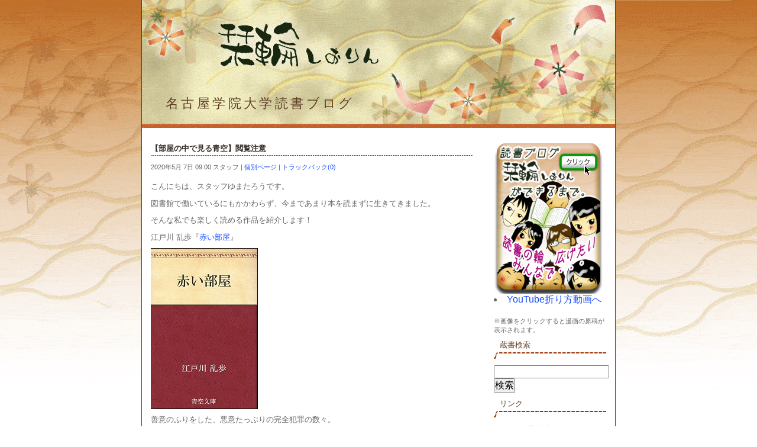

--- FILE ---
content_type: text/html
request_url: http://blog.ngu.ac.jp/dokusho/2020/05/post-1708.html
body_size: 5563
content:
<!DOCTYPE html PUBLIC "-//W3C//DTD XHTML 1.0 Transitional//EN"
    "http://www.w3.org/TR/xhtml1/DTD/xhtml1-transitional.dtd">
<html xmlns="http://www.w3.org/1999/xhtml" id="sixapart-standard">
<head>
    <meta http-equiv="Content-Type" content="text/html; charset=UTF-8" />
    <meta name="generator" content="Movable Type Pro" />
    
    <link rel="stylesheet" href="https://blog.ngu.ac.jp/dokusho/styles.css" type="text/css" />


    <title>

    【部屋の中で見る青空】閲覧注意 - 名古屋学院大学読書ブログ

    </title>




    <link rel="prev" href="https://blog.ngu.ac.jp/dokusho/2020/04/post-1707.html" title="【部屋の中で見る青空】キケンな関係" />
    <link rel="next" href="https://blog.ngu.ac.jp/dokusho/2020/05/post-1709.html" title="【部屋の中でみる青空】「である」はまだまだ新人さん" />


    <!--
<rdf:RDF xmlns:rdf="http://www.w3.org/1999/02/22-rdf-syntax-ns#"
         xmlns:trackback="http://madskills.com/public/xml/rss/module/trackback/"
         xmlns:dc="http://purl.org/dc/elements/1.1/">
<rdf:Description
    rdf:about="https://blog.ngu.ac.jp/dokusho/2020/05/post-1708.html"
    trackback:ping="https://blog.ngu.ac.jp/mt/mt-tb.cgi/7762"
    dc:title="【部屋の中で見る青空】閲覧注意"
    dc:identifier="https://blog.ngu.ac.jp/dokusho/2020/05/post-1708.html"
    dc:subject="オススメ本"
    dc:description="こんにちは、スタッフゆまたろうです。 図書館で働いているにもかかわらず、今まであ..."
    dc:creator="スタッフ"
    dc:date="2020-05-07T09:00:00+09:00" />
</rdf:RDF>
-->

    <script type="text/javascript" src="https://blog.ngu.ac.jp/dokusho/mt.js"></script>



<script>
  (function(i,s,o,g,r,a,m){i['GoogleAnalyticsObject']=r;i[r]=i[r]||function(){
  (i[r].q=i[r].q||[]).push(arguments)},i[r].l=1*new Date();a=s.createElement(o),
  m=s.getElementsByTagName(o)[0];a.async=1;a.src=g;m.parentNode.insertBefore(a,m)
  })(window,document,'script','//www.google-analytics.com/analytics.js','ga');

  ga('create', 'UA-46680425-2', 'ngu.ac.jp');
  ga('send', 'pageview');

</script>

</head>
<body class="mt-archive-listing mt-entry-archive layout-wt" onload="individualArchivesOnLoad(commenter_name)">
    <div id="container">
        <div id="container-inner">
            <div id="header">
                <div id="header-inner">
                    <div id="header-content">

                        <div id="header-name"><a href="https://blog.ngu.ac.jp/dokusho/" accesskey="1">名古屋学院大学読書ブログ</a></div>
                        <div id="header-description"></div>

                    </div>
                </div>
            </div>
            <div id="content">
                <div id="content-inner">
                    <div id="alpha">
                        <div id="alpha-inner">


<div id="entry-11218" class="entry-asset asset">
    <div class="asset-header">
        <h1 class="asset-name">【部屋の中で見る青空】閲覧注意</h1>
        <div class="asset-meta">
    <span class="byline">

        2020年5月 7日 09:00 スタッフ

    </span>
    <span class="separator">|</span> <a class="permalink" href="https://blog.ngu.ac.jp/dokusho/2020/05/post-1708.html">個別ページ</a>
    
    | <a href="https://blog.ngu.ac.jp/dokusho/2020/05/post-1708.html#trackback">トラックバック(0)</a>
</div>

    </div>
    <div class="asset-content">

        <div class="asset-body">
            <p>こんにちは、スタッフゆまたろうです。</p>
<p>図書館で働いているにもかかわらず、今まであまり本を読まずに生きてきました。</p>
<p>そんな私でも楽しく読める作品を紹介します！</p>
<p><span style="background-color: #ffffff;">江戸川 乱歩『<a href="https://www.aozora.gr.jp/cards/001779/card57181.html">赤い部屋</a>』</span></p>
<p><img width="180" height="270" class="mt-image-none" style="color: #000000; font-family: Verdana,Arial,Helvetica,sans-serif; font-size: 16px; font-style: normal; font-variant: normal; font-weight: 400; letter-spacing: normal; orphans: 2; outline-color: black; outline-style: solid; outline-width: 1px; text-align: left; text-decoration: none; text-indent: 0px; text-transform: none; -webkit-text-stroke-width: 0px; white-space: pre-wrap; word-spacing: 0px;" alt="akaiheya.jpg" src="http://blog.ngu.ac.jp/dokusho/2f8e241ba0fdd8e85b2d7ecfd1f24995bc5cb6eb.jpg" /><span style="background-color: #ffffff;"></span></p>
<p><span style="background-color: #ffffff;">善意のふりをした、悪意たっぷりの完全犯罪の数々。</span></p>
<p>良い子は決してマネしないでください。</p>
<p><span style="background-color: #ffffff;">※江戸川 乱歩『<a href="https://www.aozora.gr.jp/cards/001779/card57181.html">赤い部屋</a>』は、青空文庫のからすぐ読めます。タイトルをクリックして下さい。　</span></p>
<p>（なごやの図書館スタッフ　ゆまたろう）</p>
        </div>


    </div>
    <div class="asset-footer">
        
                <div class="entry-categories">
    <h4 class="entry-categories-header">カテゴリ<span class="delimiter">:</span></h4>
    <ul class="entry-categories-list">
        <li class="entry-category"><a href="https://blog.ngu.ac.jp/dokusho/cat252/cat259/"><06>図書館スタッフ</a><span class="delimiter">,</span></li> <li class="entry-category"><a href="https://blog.ngu.ac.jp/dokusho/cat252/">オススメ本</a></li>
    </ul>
</div>




        
                
    </div>
</div>


<div id="trackbacks" class="trackbacks">
    <h2 class="trackbacks-header">トラックバック(0)</h2>
    <div class="trackbacks-info">
        <p>このブログ記事を参照しているブログ一覧: <a href="https://blog.ngu.ac.jp/dokusho/2020/05/post-1708.html">【部屋の中で見る青空】閲覧注意</a></p>
        <p>このブログ記事に対するトラックバックURL: <span id="trackbacks-link">https://blog.ngu.ac.jp/mt/mt-tb.cgi/7762</span></p>
    </div>
    
</div>





</div>
                    </div>

    
            
                    <div id="beta">

<A target="_blank" href=http://blog.ngu.ac.jp/dokusho/manga.pdf>
<IMG src="http://blog.ngu.ac.jp/dokusho/manga.png" alt="栞輪漫画へ" ></A>
<br>
<li><a target="_blank" href="http://www.youtube.com/watch?v=ayRw1l7b2hA" title="折り方動画">YouTube折り方動画へ</a></li>
<br>

<font style="FONT-SIZE: 0.7em">※画像をクリックすると漫画の原稿が表示されます。</font>

<h3 class="widget-header">蔵書検索</h3>
<form name="InputActionForm" method="post"action="http://jupiter.ngu.ac.jp/mylimedio/search/search.do?mode=simp"onsubmit="return false;" target="_blank" accept-charset="UTF-8"> <input type="text" name="keyword" value="" class="word"id="keyword"size="20" ><input type="submit" name="search" value="検索"onclick="document.charset='UTF-8'; document.InputActionForm.submit();document.charset='shift-jis';" /><input type="hidden" name="keywordandor" value="and"></form>

<!--▼リンクSTART▼-->
<div class="widget-link widget">
 <h3 class="widget-header">リンク</h3>
 <div class="widget-content">
<ul> <li><a href="http://www.ngu.jp/index.html" target="new">名古屋学院大学</a></li>
<li><a href="http://www.ngu.jp/library/index.html" target="new">名古屋学院大学図書館</a></li>
<li><a href="http://blog.ngu.ac.jp/gkjblg/" target="new">名古屋学院大学学情ブログ</a></li> 


</ul> </div> </div><!--△リンクEND△-->

<!--栞輪紹介図書一覧START-->

<div class="widget-link widget">
<h3 class="widget-header">栞輪紹介図書一覧</h3>
<div class="widget-content">
<ul>
<li><a href="http://blog.ngu.ac.jp/dokusho/2017_syoukai.html" target="new">2017年度</a></li>
<li><a href="http://blog.ngu.ac.jp/dokusho/2016_syoukai.html" target="new">2016年度</a></li>
<li><a href="http://blog.ngu.ac.jp/dokusho/2015_syoukai.html" target="new">2015年度</a></li>
</ul>
</div>
</div>

<!--栞輪紹介図書一覧END--><div class="widget-search widget">
   <h3 class="widget-header">検索</h3>
   <div class="widget-content">
      <form method="get" action="https://blog.ngu.ac.jp/mt/mt-search.cgi">
         <input type="hidden" name="IncludeBlogs" value="74" />
         <label for="search" accesskey="4">ブログを検索</label><br />
         <input id="search" name="search" size="20" />
         <input type="submit" value="検索" />
      </form>
   </div>
</div>
<div class="widget-categories widget">
   <h3 class="widget-header">カテゴリ</h3>
   <div class="widget-content">
   
   <ul class="widget-list">
      
      <li class="widget-list-item"><a href="https://blog.ngu.ac.jp/dokusho/cat401/" title="">日々のこと</a>
      
      
         
      </li>
   
   
   
      
      <li class="widget-list-item"><a href="https://blog.ngu.ac.jp/dokusho/cat251/" title="">イベント</a>
      
      
         
      </li>
   
   
   
      
      <li class="widget-list-item"><a href="https://blog.ngu.ac.jp/dokusho/cat286/" title="">ガイダンス</a>
      
      
         
      </li>
   
   
   
      
      <li class="widget-list-item"><a href="https://blog.ngu.ac.jp/dokusho/cat252/" title="">オススメ本</a>
      
      
         
   <ul class="widget-list">
      
      <li class="widget-list-item"><a href="https://blog.ngu.ac.jp/dokusho/cat252/cat263/" title="">学生</a>
      
      
         
      </li>
   
   
   
      
      <li class="widget-list-item"><a href="https://blog.ngu.ac.jp/dokusho/cat252/cat258/" title="">読書会メンバー</a>
      
      
         
      </li>
   
   
   
      
      <li class="widget-list-item"><a href="https://blog.ngu.ac.jp/dokusho/cat252/cat256/" title="">学生サポーター</a>
      
      
         
      </li>
   
   
   
      
      <li class="widget-list-item"><a href="https://blog.ngu.ac.jp/dokusho/cat252/cat265/" title="">先生</a>
      
      
         
      </li>
   
   
   
      
      <li class="widget-list-item"><a href="https://blog.ngu.ac.jp/dokusho/cat252/cat264/" title="">学外の方</a>
      
      
         
      </li>
   
   
   
      
      <li class="widget-list-item"><a href="https://blog.ngu.ac.jp/dokusho/cat252/cat259/" title="">図書館スタッフ</a>
      
      
         
      </li>
   </ul>
   
      </li>
   
   
   
      
      <li class="widget-list-item"><a href="https://blog.ngu.ac.jp/dokusho/cat253/" title="">本にまつわる話</a>
      
      
         
      </li>
   </ul>
   
   </div>
</div>


<div class="widget-archives widget">
   <h3 class="widget-header">最近のブログ記事</h3>
   <div class="widget-content">
      <ul class="widget-list">
      
         <li class="widget-list-item"><a href="https://blog.ngu.ac.jp/dokusho/2024/01/post-2010.html">『三国志』の世界</a></li>
      
         <li class="widget-list-item"><a href="https://blog.ngu.ac.jp/dokusho/2024/01/post-2005.html">宇宙って面白い</a></li>
      
         <li class="widget-list-item"><a href="https://blog.ngu.ac.jp/dokusho/2024/01/3-7.html">ヨシタケシンスケ　ワールド3</a></li>
      
         <li class="widget-list-item"><a href="https://blog.ngu.ac.jp/dokusho/2024/01/post-2038.html">図書館にマンガが仲間入りしました</a></li>
      
         <li class="widget-list-item"><a href="https://blog.ngu.ac.jp/dokusho/2024/01/---.html">【瀬戸】ミニ展示 『スポーツ展 -仕事に活かす-』開催中です </a></li>
      
         <li class="widget-list-item"><a href="https://blog.ngu.ac.jp/dokusho/2024/01/ai.html">AIが絵を描く時代</a></li>
      
         <li class="widget-list-item"><a href="https://blog.ngu.ac.jp/dokusho/2024/01/post-2033.html">＜1月＞瀬戸カウンター前展示のご案内</a></li>
      
         <li class="widget-list-item"><a href="https://blog.ngu.ac.jp/dokusho/2023/12/2024.html">～日本のお正月～2024☆</a></li>
      
         <li class="widget-list-item"><a href="https://blog.ngu.ac.jp/dokusho/2023/12/post-1999.html">読後に思うのは希望？絶望？</a></li>
      
         <li class="widget-list-item"><a href="https://blog.ngu.ac.jp/dokusho/2023/12/post-1996.html">ぼくのともだちは　あたまに　はながさいている</a></li>
      
      </ul>
   </div>
</div>
<div class="widget-archives widget">
   <h3 class="widget-header"><a href="https://blog.ngu.ac.jp/dokusho/archives.html">アーカイブ</a></h3>
   <div class="widget-content">
   
      <ul class="widget-list">
         <li class="widget-list-item"><a href="https://blog.ngu.ac.jp/dokusho/2024/01/">2024年1月</a></li>
      
   
      
         <li class="widget-list-item"><a href="https://blog.ngu.ac.jp/dokusho/2023/12/">2023年12月</a></li>
      
   
      
         <li class="widget-list-item"><a href="https://blog.ngu.ac.jp/dokusho/2023/11/">2023年11月</a></li>
      
   
      
         <li class="widget-list-item"><a href="https://blog.ngu.ac.jp/dokusho/2023/10/">2023年10月</a></li>
      
   
      
         <li class="widget-list-item"><a href="https://blog.ngu.ac.jp/dokusho/2023/09/">2023年9月</a></li>
      
   
      
         <li class="widget-list-item"><a href="https://blog.ngu.ac.jp/dokusho/2023/08/">2023年8月</a></li>
      
   
      
         <li class="widget-list-item"><a href="https://blog.ngu.ac.jp/dokusho/2023/07/">2023年7月</a></li>
      
   
      
         <li class="widget-list-item"><a href="https://blog.ngu.ac.jp/dokusho/2023/06/">2023年6月</a></li>
      
   
      
         <li class="widget-list-item"><a href="https://blog.ngu.ac.jp/dokusho/2023/05/">2023年5月</a></li>
      
   
      
         <li class="widget-list-item"><a href="https://blog.ngu.ac.jp/dokusho/2023/04/">2023年4月</a></li>
      
   
      
         <li class="widget-list-item"><a href="https://blog.ngu.ac.jp/dokusho/2023/03/">2023年3月</a></li>
      
   
      
         <li class="widget-list-item"><a href="https://blog.ngu.ac.jp/dokusho/2023/02/">2023年2月</a></li>
      
   
      
         <li class="widget-list-item"><a href="https://blog.ngu.ac.jp/dokusho/2023/01/">2023年1月</a></li>
      
   
      
         <li class="widget-list-item"><a href="https://blog.ngu.ac.jp/dokusho/2022/12/">2022年12月</a></li>
      
   
      
         <li class="widget-list-item"><a href="https://blog.ngu.ac.jp/dokusho/2022/11/">2022年11月</a></li>
      
   
      
         <li class="widget-list-item"><a href="https://blog.ngu.ac.jp/dokusho/2022/10/">2022年10月</a></li>
      
   
      
         <li class="widget-list-item"><a href="https://blog.ngu.ac.jp/dokusho/2022/09/">2022年9月</a></li>
      
   
      
         <li class="widget-list-item"><a href="https://blog.ngu.ac.jp/dokusho/2022/08/">2022年8月</a></li>
      
   
      
         <li class="widget-list-item"><a href="https://blog.ngu.ac.jp/dokusho/2022/07/">2022年7月</a></li>
      
   
      
         <li class="widget-list-item"><a href="https://blog.ngu.ac.jp/dokusho/2022/06/">2022年6月</a></li>
      
   
      
         <li class="widget-list-item"><a href="https://blog.ngu.ac.jp/dokusho/2022/05/">2022年5月</a></li>
      
   
      
         <li class="widget-list-item"><a href="https://blog.ngu.ac.jp/dokusho/2022/04/">2022年4月</a></li>
      
   
      
         <li class="widget-list-item"><a href="https://blog.ngu.ac.jp/dokusho/2022/03/">2022年3月</a></li>
      
   
      
         <li class="widget-list-item"><a href="https://blog.ngu.ac.jp/dokusho/2022/02/">2022年2月</a></li>
      
   
      
         <li class="widget-list-item"><a href="https://blog.ngu.ac.jp/dokusho/2022/01/">2022年1月</a></li>
      
   
      
         <li class="widget-list-item"><a href="https://blog.ngu.ac.jp/dokusho/2021/12/">2021年12月</a></li>
      
   
      
         <li class="widget-list-item"><a href="https://blog.ngu.ac.jp/dokusho/2021/11/">2021年11月</a></li>
      
   
      
         <li class="widget-list-item"><a href="https://blog.ngu.ac.jp/dokusho/2021/10/">2021年10月</a></li>
      
   
      
         <li class="widget-list-item"><a href="https://blog.ngu.ac.jp/dokusho/2021/09/">2021年9月</a></li>
      
   
      
         <li class="widget-list-item"><a href="https://blog.ngu.ac.jp/dokusho/2021/08/">2021年8月</a></li>
      
   
      
         <li class="widget-list-item"><a href="https://blog.ngu.ac.jp/dokusho/2021/07/">2021年7月</a></li>
      
   
      
         <li class="widget-list-item"><a href="https://blog.ngu.ac.jp/dokusho/2021/06/">2021年6月</a></li>
      
   
      
         <li class="widget-list-item"><a href="https://blog.ngu.ac.jp/dokusho/2021/05/">2021年5月</a></li>
      
   
      
         <li class="widget-list-item"><a href="https://blog.ngu.ac.jp/dokusho/2021/04/">2021年4月</a></li>
      
   
      
         <li class="widget-list-item"><a href="https://blog.ngu.ac.jp/dokusho/2021/03/">2021年3月</a></li>
      
   
      
         <li class="widget-list-item"><a href="https://blog.ngu.ac.jp/dokusho/2021/02/">2021年2月</a></li>
      
   
      
         <li class="widget-list-item"><a href="https://blog.ngu.ac.jp/dokusho/2021/01/">2021年1月</a></li>
      
   
      
         <li class="widget-list-item"><a href="https://blog.ngu.ac.jp/dokusho/2020/12/">2020年12月</a></li>
      
   
      
         <li class="widget-list-item"><a href="https://blog.ngu.ac.jp/dokusho/2020/11/">2020年11月</a></li>
      
   
      
         <li class="widget-list-item"><a href="https://blog.ngu.ac.jp/dokusho/2020/10/">2020年10月</a></li>
      
   
      
         <li class="widget-list-item"><a href="https://blog.ngu.ac.jp/dokusho/2020/09/">2020年9月</a></li>
      
   
      
         <li class="widget-list-item"><a href="https://blog.ngu.ac.jp/dokusho/2020/08/">2020年8月</a></li>
      
   
      
         <li class="widget-list-item"><a href="https://blog.ngu.ac.jp/dokusho/2020/07/">2020年7月</a></li>
      
   
      
         <li class="widget-list-item"><a href="https://blog.ngu.ac.jp/dokusho/2020/06/">2020年6月</a></li>
      
   
      
         <li class="widget-list-item"><a href="https://blog.ngu.ac.jp/dokusho/2020/05/">2020年5月</a></li>
      
   
      
         <li class="widget-list-item"><a href="https://blog.ngu.ac.jp/dokusho/2020/04/">2020年4月</a></li>
      
   
      
         <li class="widget-list-item"><a href="https://blog.ngu.ac.jp/dokusho/2020/03/">2020年3月</a></li>
      
   
      
         <li class="widget-list-item"><a href="https://blog.ngu.ac.jp/dokusho/2020/02/">2020年2月</a></li>
      
   
      
         <li class="widget-list-item"><a href="https://blog.ngu.ac.jp/dokusho/2020/01/">2020年1月</a></li>
      
   
      
         <li class="widget-list-item"><a href="https://blog.ngu.ac.jp/dokusho/2019/12/">2019年12月</a></li>
      
   
      
         <li class="widget-list-item"><a href="https://blog.ngu.ac.jp/dokusho/2019/11/">2019年11月</a></li>
      
   
      
         <li class="widget-list-item"><a href="https://blog.ngu.ac.jp/dokusho/2019/10/">2019年10月</a></li>
      
   
      
         <li class="widget-list-item"><a href="https://blog.ngu.ac.jp/dokusho/2019/09/">2019年9月</a></li>
      
   
      
         <li class="widget-list-item"><a href="https://blog.ngu.ac.jp/dokusho/2019/08/">2019年8月</a></li>
      
   
      
         <li class="widget-list-item"><a href="https://blog.ngu.ac.jp/dokusho/2019/07/">2019年7月</a></li>
      
   
      
         <li class="widget-list-item"><a href="https://blog.ngu.ac.jp/dokusho/2019/06/">2019年6月</a></li>
      
   
      
         <li class="widget-list-item"><a href="https://blog.ngu.ac.jp/dokusho/2019/05/">2019年5月</a></li>
      
   
      
         <li class="widget-list-item"><a href="https://blog.ngu.ac.jp/dokusho/2019/04/">2019年4月</a></li>
      
   
      
         <li class="widget-list-item"><a href="https://blog.ngu.ac.jp/dokusho/2019/03/">2019年3月</a></li>
      
   
      
         <li class="widget-list-item"><a href="https://blog.ngu.ac.jp/dokusho/2019/02/">2019年2月</a></li>
      
   
      
         <li class="widget-list-item"><a href="https://blog.ngu.ac.jp/dokusho/2019/01/">2019年1月</a></li>
      
   
      
         <li class="widget-list-item"><a href="https://blog.ngu.ac.jp/dokusho/2018/12/">2018年12月</a></li>
      
   
      
         <li class="widget-list-item"><a href="https://blog.ngu.ac.jp/dokusho/2018/11/">2018年11月</a></li>
      
   
      
         <li class="widget-list-item"><a href="https://blog.ngu.ac.jp/dokusho/2018/10/">2018年10月</a></li>
      
   
      
         <li class="widget-list-item"><a href="https://blog.ngu.ac.jp/dokusho/2018/09/">2018年9月</a></li>
      
   
      
         <li class="widget-list-item"><a href="https://blog.ngu.ac.jp/dokusho/2018/08/">2018年8月</a></li>
      
   
      
         <li class="widget-list-item"><a href="https://blog.ngu.ac.jp/dokusho/2018/07/">2018年7月</a></li>
      
   
      
         <li class="widget-list-item"><a href="https://blog.ngu.ac.jp/dokusho/2018/06/">2018年6月</a></li>
      
   
      
         <li class="widget-list-item"><a href="https://blog.ngu.ac.jp/dokusho/2018/05/">2018年5月</a></li>
      
   
      
         <li class="widget-list-item"><a href="https://blog.ngu.ac.jp/dokusho/2018/04/">2018年4月</a></li>
      
   
      
         <li class="widget-list-item"><a href="https://blog.ngu.ac.jp/dokusho/2018/03/">2018年3月</a></li>
      
   
      
         <li class="widget-list-item"><a href="https://blog.ngu.ac.jp/dokusho/2018/02/">2018年2月</a></li>
      
   
      
         <li class="widget-list-item"><a href="https://blog.ngu.ac.jp/dokusho/2018/01/">2018年1月</a></li>
      
   
      
         <li class="widget-list-item"><a href="https://blog.ngu.ac.jp/dokusho/2017/12/">2017年12月</a></li>
      
   
      
         <li class="widget-list-item"><a href="https://blog.ngu.ac.jp/dokusho/2017/11/">2017年11月</a></li>
      
   
      
         <li class="widget-list-item"><a href="https://blog.ngu.ac.jp/dokusho/2017/10/">2017年10月</a></li>
      
   
      
         <li class="widget-list-item"><a href="https://blog.ngu.ac.jp/dokusho/2017/09/">2017年9月</a></li>
      
   
      
         <li class="widget-list-item"><a href="https://blog.ngu.ac.jp/dokusho/2017/08/">2017年8月</a></li>
      
   
      
         <li class="widget-list-item"><a href="https://blog.ngu.ac.jp/dokusho/2017/07/">2017年7月</a></li>
      
   
      
         <li class="widget-list-item"><a href="https://blog.ngu.ac.jp/dokusho/2017/06/">2017年6月</a></li>
      
   
      
         <li class="widget-list-item"><a href="https://blog.ngu.ac.jp/dokusho/2017/05/">2017年5月</a></li>
      
   
      
         <li class="widget-list-item"><a href="https://blog.ngu.ac.jp/dokusho/2017/04/">2017年4月</a></li>
      
   
      
         <li class="widget-list-item"><a href="https://blog.ngu.ac.jp/dokusho/2017/03/">2017年3月</a></li>
      
   
      
         <li class="widget-list-item"><a href="https://blog.ngu.ac.jp/dokusho/2017/02/">2017年2月</a></li>
      
   
      
         <li class="widget-list-item"><a href="https://blog.ngu.ac.jp/dokusho/2017/01/">2017年1月</a></li>
      
   
      
         <li class="widget-list-item"><a href="https://blog.ngu.ac.jp/dokusho/2016/12/">2016年12月</a></li>
      
   
      
         <li class="widget-list-item"><a href="https://blog.ngu.ac.jp/dokusho/2016/11/">2016年11月</a></li>
      
   
      
         <li class="widget-list-item"><a href="https://blog.ngu.ac.jp/dokusho/2016/10/">2016年10月</a></li>
      
   
      
         <li class="widget-list-item"><a href="https://blog.ngu.ac.jp/dokusho/2016/09/">2016年9月</a></li>
      
   
      
         <li class="widget-list-item"><a href="https://blog.ngu.ac.jp/dokusho/2016/08/">2016年8月</a></li>
      
   
      
         <li class="widget-list-item"><a href="https://blog.ngu.ac.jp/dokusho/2016/07/">2016年7月</a></li>
      
   
      
         <li class="widget-list-item"><a href="https://blog.ngu.ac.jp/dokusho/2016/06/">2016年6月</a></li>
      
   
      
         <li class="widget-list-item"><a href="https://blog.ngu.ac.jp/dokusho/2016/05/">2016年5月</a></li>
      
   
      
         <li class="widget-list-item"><a href="https://blog.ngu.ac.jp/dokusho/2016/04/">2016年4月</a></li>
      
   
      
         <li class="widget-list-item"><a href="https://blog.ngu.ac.jp/dokusho/2016/03/">2016年3月</a></li>
      
   
      
         <li class="widget-list-item"><a href="https://blog.ngu.ac.jp/dokusho/2016/02/">2016年2月</a></li>
      
   
      
         <li class="widget-list-item"><a href="https://blog.ngu.ac.jp/dokusho/2016/01/">2016年1月</a></li>
      
   
      
         <li class="widget-list-item"><a href="https://blog.ngu.ac.jp/dokusho/2015/12/">2015年12月</a></li>
      
   
      
         <li class="widget-list-item"><a href="https://blog.ngu.ac.jp/dokusho/2015/11/">2015年11月</a></li>
      
   
      
         <li class="widget-list-item"><a href="https://blog.ngu.ac.jp/dokusho/2015/10/">2015年10月</a></li>
      
   
      
         <li class="widget-list-item"><a href="https://blog.ngu.ac.jp/dokusho/2015/09/">2015年9月</a></li>
      
   
      
         <li class="widget-list-item"><a href="https://blog.ngu.ac.jp/dokusho/2015/08/">2015年8月</a></li>
      
   
      
         <li class="widget-list-item"><a href="https://blog.ngu.ac.jp/dokusho/2015/07/">2015年7月</a></li>
      
   
      
         <li class="widget-list-item"><a href="https://blog.ngu.ac.jp/dokusho/2015/06/">2015年6月</a></li>
      
   
      
         <li class="widget-list-item"><a href="https://blog.ngu.ac.jp/dokusho/2015/05/">2015年5月</a></li>
      
   
      
         <li class="widget-list-item"><a href="https://blog.ngu.ac.jp/dokusho/2015/04/">2015年4月</a></li>
      
   
      
         <li class="widget-list-item"><a href="https://blog.ngu.ac.jp/dokusho/2015/03/">2015年3月</a></li>
      
   
      
         <li class="widget-list-item"><a href="https://blog.ngu.ac.jp/dokusho/2015/02/">2015年2月</a></li>
      
   
      
         <li class="widget-list-item"><a href="https://blog.ngu.ac.jp/dokusho/2015/01/">2015年1月</a></li>
      
   
      
         <li class="widget-list-item"><a href="https://blog.ngu.ac.jp/dokusho/2014/12/">2014年12月</a></li>
      
   
      
         <li class="widget-list-item"><a href="https://blog.ngu.ac.jp/dokusho/2014/11/">2014年11月</a></li>
      
   
      
         <li class="widget-list-item"><a href="https://blog.ngu.ac.jp/dokusho/2014/10/">2014年10月</a></li>
      
   
      
         <li class="widget-list-item"><a href="https://blog.ngu.ac.jp/dokusho/2014/09/">2014年9月</a></li>
      
   
      
         <li class="widget-list-item"><a href="https://blog.ngu.ac.jp/dokusho/2014/08/">2014年8月</a></li>
      
   
      
         <li class="widget-list-item"><a href="https://blog.ngu.ac.jp/dokusho/2014/07/">2014年7月</a></li>
      
   
      
         <li class="widget-list-item"><a href="https://blog.ngu.ac.jp/dokusho/2014/06/">2014年6月</a></li>
      
   
      
         <li class="widget-list-item"><a href="https://blog.ngu.ac.jp/dokusho/2014/05/">2014年5月</a></li>
      
   
      
         <li class="widget-list-item"><a href="https://blog.ngu.ac.jp/dokusho/2014/04/">2014年4月</a></li>
      
   
      
         <li class="widget-list-item"><a href="https://blog.ngu.ac.jp/dokusho/2014/03/">2014年3月</a></li>
      
   
      
         <li class="widget-list-item"><a href="https://blog.ngu.ac.jp/dokusho/2014/02/">2014年2月</a></li>
      
   
      
         <li class="widget-list-item"><a href="https://blog.ngu.ac.jp/dokusho/2014/01/">2014年1月</a></li>
      
   
      
         <li class="widget-list-item"><a href="https://blog.ngu.ac.jp/dokusho/2013/12/">2013年12月</a></li>
      
   
      
         <li class="widget-list-item"><a href="https://blog.ngu.ac.jp/dokusho/2013/11/">2013年11月</a></li>
      
   
      
         <li class="widget-list-item"><a href="https://blog.ngu.ac.jp/dokusho/2013/10/">2013年10月</a></li>
      
   
      
         <li class="widget-list-item"><a href="https://blog.ngu.ac.jp/dokusho/2013/09/">2013年9月</a></li>
      
   
      
         <li class="widget-list-item"><a href="https://blog.ngu.ac.jp/dokusho/2013/08/">2013年8月</a></li>
      
   
      
         <li class="widget-list-item"><a href="https://blog.ngu.ac.jp/dokusho/2013/07/">2013年7月</a></li>
      
   
      
         <li class="widget-list-item"><a href="https://blog.ngu.ac.jp/dokusho/2013/06/">2013年6月</a></li>
      
   
      
         <li class="widget-list-item"><a href="https://blog.ngu.ac.jp/dokusho/2013/05/">2013年5月</a></li>
      
   
      
         <li class="widget-list-item"><a href="https://blog.ngu.ac.jp/dokusho/2013/04/">2013年4月</a></li>
      
   
      
         <li class="widget-list-item"><a href="https://blog.ngu.ac.jp/dokusho/2013/03/">2013年3月</a></li>
      
   
      
         <li class="widget-list-item"><a href="https://blog.ngu.ac.jp/dokusho/2013/02/">2013年2月</a></li>
      
   
      
         <li class="widget-list-item"><a href="https://blog.ngu.ac.jp/dokusho/2013/01/">2013年1月</a></li>
      
   
      
         <li class="widget-list-item"><a href="https://blog.ngu.ac.jp/dokusho/2012/12/">2012年12月</a></li>
      
   
      
         <li class="widget-list-item"><a href="https://blog.ngu.ac.jp/dokusho/2012/11/">2012年11月</a></li>
      
   
      
         <li class="widget-list-item"><a href="https://blog.ngu.ac.jp/dokusho/2012/10/">2012年10月</a></li>
      
   
      
         <li class="widget-list-item"><a href="https://blog.ngu.ac.jp/dokusho/2012/09/">2012年9月</a></li>
      
   
      
         <li class="widget-list-item"><a href="https://blog.ngu.ac.jp/dokusho/2012/08/">2012年8月</a></li>
      
   
      
         <li class="widget-list-item"><a href="https://blog.ngu.ac.jp/dokusho/2012/07/">2012年7月</a></li>
      
   
      
         <li class="widget-list-item"><a href="https://blog.ngu.ac.jp/dokusho/2012/06/">2012年6月</a></li>
      
   
      
         <li class="widget-list-item"><a href="https://blog.ngu.ac.jp/dokusho/2012/05/">2012年5月</a></li>
      
   
      
         <li class="widget-list-item"><a href="https://blog.ngu.ac.jp/dokusho/2012/04/">2012年4月</a></li>
      
   
      
         <li class="widget-list-item"><a href="https://blog.ngu.ac.jp/dokusho/2012/03/">2012年3月</a></li>
      
   
      
         <li class="widget-list-item"><a href="https://blog.ngu.ac.jp/dokusho/2012/02/">2012年2月</a></li>
      
   
      
         <li class="widget-list-item"><a href="https://blog.ngu.ac.jp/dokusho/2012/01/">2012年1月</a></li>
      
   
      
         <li class="widget-list-item"><a href="https://blog.ngu.ac.jp/dokusho/2011/12/">2011年12月</a></li>
      
   
      
         <li class="widget-list-item"><a href="https://blog.ngu.ac.jp/dokusho/2011/11/">2011年11月</a></li>
      
   
      
         <li class="widget-list-item"><a href="https://blog.ngu.ac.jp/dokusho/2011/10/">2011年10月</a></li>
      
   
      
         <li class="widget-list-item"><a href="https://blog.ngu.ac.jp/dokusho/2011/09/">2011年9月</a></li>
      
   
      
         <li class="widget-list-item"><a href="https://blog.ngu.ac.jp/dokusho/2011/08/">2011年8月</a></li>
      
   
      
         <li class="widget-list-item"><a href="https://blog.ngu.ac.jp/dokusho/2011/07/">2011年7月</a></li>
      
   
      
         <li class="widget-list-item"><a href="https://blog.ngu.ac.jp/dokusho/2011/06/">2011年6月</a></li>
      
   
      
         <li class="widget-list-item"><a href="https://blog.ngu.ac.jp/dokusho/2011/05/">2011年5月</a></li>
      
   
      
         <li class="widget-list-item"><a href="https://blog.ngu.ac.jp/dokusho/2011/04/">2011年4月</a></li>
      
   
      
         <li class="widget-list-item"><a href="https://blog.ngu.ac.jp/dokusho/2011/03/">2011年3月</a></li>
      
   
      
         <li class="widget-list-item"><a href="https://blog.ngu.ac.jp/dokusho/2011/02/">2011年2月</a></li>
      
   
      
         <li class="widget-list-item"><a href="https://blog.ngu.ac.jp/dokusho/2011/01/">2011年1月</a></li>
      
   
      
         <li class="widget-list-item"><a href="https://blog.ngu.ac.jp/dokusho/2010/12/">2010年12月</a></li>
      
   
      
         <li class="widget-list-item"><a href="https://blog.ngu.ac.jp/dokusho/2010/11/">2010年11月</a></li>
      
   
      
         <li class="widget-list-item"><a href="https://blog.ngu.ac.jp/dokusho/2010/10/">2010年10月</a></li>
      </ul>
   
   </div>
</div>

<div class="widget-cloud widget">
    <h3 class="widget-header">タグクラウド</h3>
    <div class="widget-content">
        <ul class="widget-list">
            
                <li class="rank-10 widget-list-item">
                    <a href="https://blog.ngu.ac.jp/mt/mt-search.cgi?IncludeBlogs=74&amp;tag=%E3%83%93%E3%83%96%E3%83%AA%E3%82%AA%E3%83%90%E3%83%88%E3%83%AB&amp;limit=20">ビブリオバトル</a>
                </li>
            
                <li class="rank-10 widget-list-item">
                    <a href="https://blog.ngu.ac.jp/mt/mt-search.cgi?IncludeBlogs=74&amp;tag=%E5%90%8D%E5%8F%A4%E5%B1%8B%E5%AD%A6%E9%99%A2%E5%A4%A7%E5%AD%A6%E3%80%80%E5%9B%B3%E6%9B%B8%E9%A4%A8%E7%B7%8F%E5%90%88%E5%B1%95%E3%80%80%E3%83%9D%E3%82%B9%E3%82%BF%E3%83%BC%E3%82%BB%E3%83%83%E3%82%B7%E3%83%A7%E3%83%B3&amp;limit=20">名古屋学院大学　図書館総合展　ポスターセッション</a>
                </li>
            
                <li class="rank-10 widget-list-item">
                    <a href="https://blog.ngu.ac.jp/mt/mt-search.cgi?IncludeBlogs=74&amp;tag=%E6%9D%BE%E5%B2%A1%E6%AD%A3%E5%89%9B%20%E8%A7%92%E7%9F%B3%E7%BE%8E%E9%A6%99%20%E5%8D%83%E5%A4%9C%E5%8D%83%E5%86%8A&amp;limit=20">松岡正剛 角石美香 千夜千冊</a>
                </li>
            
        </ul>
    </div>
</div>


</div>


                
            
        

                </div>
            </div>
            <div id="footer">
                <div id="footer-inner">
                    <div id="footer-content">
                        <div class="widget-powered widget">
                            <div class="widget-content">
                                Powered by<br /><a href="http://www.sixapart.jp/movabletype/">Movable Type Pro</a>
                            </div>
                        </div>

                    </div>
                </div>
            </div>
        </div>
    </div>
</body>
</html>



--- FILE ---
content_type: text/css
request_url: https://blog.ngu.ac.jp/dokusho/styles.css
body_size: 504
content:
/* This is the StyleCatcher theme addition. Do not remove this block. */
/* Selected Layout:  */
@import url(base_theme.css);
@import url(https://blog.ngu.ac.jp/mt-static/support/themes/006/006.css);
/* end StyleCatcher imports */
body {
background:#fff url(http://blog.ngu.ac.jp/dokusho/bg.gif) repeat-x;
background-position: left top;
background-attachment: fixed;
}
#header {
background:#fff url(http://blog.ngu.ac.jp/dokusho/header-bg02.gif) no-repeat left top;
}
#header-name {
color:#5c3c23; 
font-size:22px;
font-weight:bold;
letter-spacing:0.2em;
position:relative;
top:160px;
left:20px;
}




--- FILE ---
content_type: text/plain
request_url: https://www.google-analytics.com/j/collect?v=1&_v=j102&a=1676510494&t=pageview&_s=1&dl=http%3A%2F%2Fblog.ngu.ac.jp%2Fdokusho%2F2020%2F05%2Fpost-1708.html&ul=en-us%40posix&dt=%E3%80%90%E9%83%A8%E5%B1%8B%E3%81%AE%E4%B8%AD%E3%81%A7%E8%A6%8B%E3%82%8B%E9%9D%92%E7%A9%BA%E3%80%91%E9%96%B2%E8%A6%A7%E6%B3%A8%E6%84%8F%20-%20%E5%90%8D%E5%8F%A4%E5%B1%8B%E5%AD%A6%E9%99%A2%E5%A4%A7%E5%AD%A6%E8%AA%AD%E6%9B%B8%E3%83%96%E3%83%AD%E3%82%B0&sr=1280x720&vp=1280x720&_u=IEBAAAABAAAAACAAI~&jid=1552370669&gjid=548352319&cid=755353374.1768632648&tid=UA-46680425-2&_gid=1098972425.1768632648&_r=1&_slc=1&z=901154505
body_size: -284
content:
2,cG-26LXC9FZNS